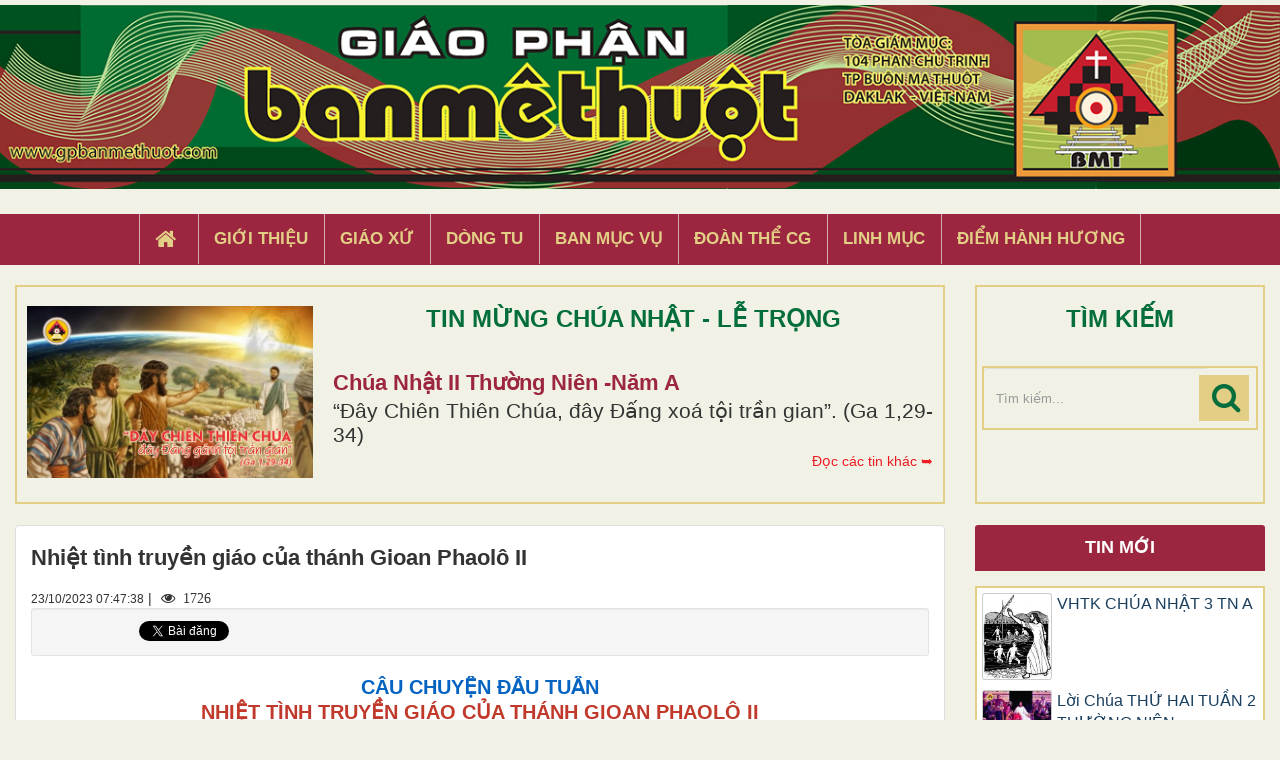

--- FILE ---
content_type: text/html; charset=UTF-8
request_url: https://gpbanmethuot.net/chuyen-cuoi-tuan/nhiet-tinh-truyen-giao-cua-thanh-gioan-phaolo-ii.html
body_size: 12885
content:
<!DOCTYPE html>
    <html lang="vi" xmlns="http://www.w3.org/1999/xhtml" prefix="og: http://ogp.me/ns#">
    <head>
<title>Nhiệt tình truyền giáo của thánh Gioan Phaolô II</title>
<meta name="description" content="Nhiệt tình truyền giáo của thánh Gioan Phaolô II - Chuyện cuối tuần - https&#x3A;&#x002F;&#x002F;gpbanmethuot.net&#x002F;chuyen-cuoi-tuan&#x002F;nhiet-tinh-truyen-giao-cua-thanh-gioan-phaolo-ii.html">
<meta name="keywords" content="gioan phaolô ii">
<meta name="news_keywords" content="gioan phaolô ii">
<meta name="author" content="Giáo Phận Ban Mê Thuột">
<meta name="copyright" content="Giáo Phận Ban Mê Thuột [tgmbmt@yahoo.com]">
<meta name="generator" content="NukeViet v4.4">
<meta name="viewport" content="width=device-width, initial-scale=1">
<meta http-equiv="Content-Type" content="text/html; charset=utf-8">
<meta property="og:title" content="Nhiệt tình truyền giáo của thánh Gioan Phaolô II">
<meta property="og:type" content="website">
<meta property="og:description" content="Nhiệt tình truyền giáo của thánh Gioan Phaolô II - Chuyện cuối tuần - https&#x3A;&#x002F;&#x002F;gpbanmethuot.net&#x002F;chuyen-cuoi-tuan&#x002F;nhiet-tinh-truyen-giao-cua-thanh-gioan-phaolo-ii.html">
<meta property="og:site_name" content="Giáo Phận Ban Mê Thuột">
<meta property="og:image" content="https://gpbanmethuot.net/uploads/chuyen-cuoi-tuan/vn280323b.jpg">
<meta property="og:url" content="https://gpbanmethuot.net/chuyen-cuoi-tuan/nhiet-tinh-truyen-giao-cua-thanh-gioan-phaolo-ii.html">
<link rel="shortcut icon" href="/favicon.ico">
<link rel="canonical" href="https://gpbanmethuot.net/chuyen-cuoi-tuan/nhiet-tinh-truyen-giao-cua-thanh-gioan-phaolo-ii.html">
<link rel="preload" as="script" href="/assets/js/jquery/jquery.min.js?t=1744857631">
<link rel="preload" as="script" href="/assets/js/language/vi.js?t=1744857631">
<link rel="preload" as="script" href="/assets/js/global.js?t=1744857631">
<link rel="preload" as="script" href="/themes/default/js/page.js?t=1744857631">
<link rel="preload" as="script" href="/themes/default/js/main.js?t=1744857631">
<link rel="preload" as="script" href="/themes/default/js/custom.js?t=1744857631">
<link rel="preload" as="script" href="/themes/default/js/bootstrap.min.js?t=1744857631">
<link rel="stylesheet" href="/assets/css/font-awesome.min.css?t=1744857631">
<link rel="stylesheet" href="/themes/default/css/bootstrap.min.css?t=1744857631">
<link rel="stylesheet" href="/themes/default/css/style.css?t=1744857631">
<link rel="stylesheet" href="/themes/default/css/custom.css?t=1744857631">
<link rel="stylesheet" href="/themes/default/css/style.responsive.css?t=1744857631">
    </head>
    <body>

    <noscript>
        <div class="alert alert-danger">Trình duyệt của bạn đã tắt chức năng hỗ trợ JavaScript.<br />Website chỉ làm việc khi bạn bật nó trở lại.<br />Để tham khảo cách bật JavaScript, hãy click chuột <a href="http://wiki.nukeviet.vn/support:browser:enable_javascript">vào đây</a>!</div>
    </noscript>
    <header>
        <div class="wraper">
        <a href="/"><img src="/themes/default/images/banner.jpg" width="100%" style="margin-bottom: 5px; margin-top:5px"></a>
        <div class="section-header">
                <div id="header">
                    <div class="logo">
                        <a title="Giáo Phận Ban Mê Thuột" href="/"><img src="/assets/images/logo.png" alt="Giáo Phận Ban Mê Thuột"></a>
                                                <span class="site_name">Giáo Phận Ban Mê Thuột</span>
                        <span class="site_description">Giáo Phận Ban Mê Thuột Tòa giám mục 104 Phan Chu Trinh Thành phố Ban Mê Thuột, Tỉnh Đắk Lắk</span>
                    </div>
                    <div class="right-ads">
                    </div>
                </div>
            </div>
        </div>
    </header>
    <div class="section-nav display_pc">
        <div class="wraper">
            <nav class="second-nav" id="menusite">
                <div class="">
                    <div class="navbar navbar-default navbar-static-top" role="navigation">
    <div id="menu-site-default">
        <ul class="nav navbar-nav">
            <li><a class="home" title="Trang nhất" href="/"><em class="fa fa-lg fa-home">&nbsp;</em><span class="visible-xs-inline-block"> Trang nhất</span></a></li>
                        <li  role="presentation"><a class="dropdown-toggle"  href="/gioi-thieu/" role="button" aria-expanded="false" title="Giới thiệu">  Giới thiệu</a> </li>
            <li  role="presentation"><a class="dropdown-toggle"  href="/giao-xu/" role="button" aria-expanded="false" title="Giáo xứ">  Giáo xứ</a> </li>
            <li  role="presentation"><a class="dropdown-toggle"  href="/dong-tu/" role="button" aria-expanded="false" title="Dòng tu">  Dòng tu</a> </li>
            <li  role="presentation"><a class="dropdown-toggle"  href="/ban-muc-vu1/" role="button" aria-expanded="false" title="Ban Mục Vụ">  Ban Mục Vụ</a> </li>
            <li  role="presentation"><a class="dropdown-toggle"  href="/doan-the-cg1/" role="button" aria-expanded="false" title="Đoàn Thể CG">  Đoàn Thể CG</a> </li>
            <li  role="presentation"><a class="dropdown-toggle"  href="/linh-muc/" role="button" aria-expanded="false" title="Linh Mục">  Linh Mục</a> </li>
            <li  role="presentation"><a class="dropdown-toggle"  href="/diem-hanh-huong/" role="button" aria-expanded="false" title="Điểm hành hương">  Điểm hành hương</a> </li>
        </ul>
    </div>
</div>
                </div>
            </nav>
        </div>
    </div>
    <div class="wraper" style="padding:20px 0;">
        <div class="col-xs-24 col-sm-18 col-md-18 padding_custom">
<div class="top_content">
<div class="about_content1">
	<div class="col-xs-24 col-md-24 col-sm-24 col-lg-24 ">
		<div class="thanhle_img">

			<a href="/page/chua-nhat-ii-thuong-nien-nam-a-450.html" title="Chúa Nhật II Thường Niên -Năm A">

			<div style="background-image: url(/uploads/page/cn2tn-a.jpg)" class="img_about" ></div></a>

		</div>

		<div class="about-content1">
			<div class="top_title">TIN MỪNG CHÚA NHẬT - LỄ TRỌNG</div>
			<h2 class="title home-title wow flipInX" style='text-transform: capitalize;'><a href="/page/chua-nhat-ii-thuong-nien-nam-a-450.html" title="Chúa Nhật II Thường Niên -Năm A">

				Chúa Nhật II Thường Niên -Năm A

			</a></h2>
			<div class="bodytext_about"><div class="catchuoi2">“Ðây Chiên Thiên Chúa, đây Ðấng xoá tội trần gian”. &#40;Ga 1,29-34&#41;</div></div>
			<a href="/page/"><div style="display:inline-block;float :right; color:#ed1c24; margin-top:5px"> Đọc các tin khác ➥</div></a>
		</div>

		<div class="clear"></div>
	</div>
</div>

</div>

        </div>
         <div class="headerSearch col-xs-16 col-sm-6 col-md-6 padding_custom display_pc">
            <div class="top_content">
                <div class="top_title">TÌM KIẾM</div>
                <div class="input-group">
                    <input type="text" class="form-control" maxlength="60" placeholder="Tìm kiếm..."><span class="input-group-btn"><button type="button" class="btn btn-info" data-url="/seek/?q=" data-minlength="3" data-click="y"><em class="fa fa-search fa-lg"></em></button></span>
                </div>
            </div>
        </div>
        <div class="display_mobile">
            <div class="col-xs-4 padding_custom">
                <div class="">
                    <div class="mobile_show wow fadeInLeft">
                    <div id="mySidenav" class="sidenav">
                        <a href="javascript:void(0)" class="closebtn" onclick="closeNav()">&times;</a>
                        <nav class="second-nav" id="menusite">
                            <div class="navbar navbar-default navbar-static-top" role="navigation">
    <div id="menu-site-default">
        <ul class="nav navbar-nav">
            <li><a class="home" title="Trang nhất" href="/"><em class="fa fa-lg fa-home">&nbsp;</em><span class="visible-xs-inline-block"> Trang nhất</span></a></li>
                        <li  role="presentation"><a class="dropdown-toggle"  href="/gioi-thieu/" role="button" aria-expanded="false" title="Giới thiệu">  Giới thiệu</a> </li>
            <li  role="presentation"><a class="dropdown-toggle"  href="/giao-xu/" role="button" aria-expanded="false" title="Giáo xứ">  Giáo xứ</a> </li>
            <li  role="presentation"><a class="dropdown-toggle"  href="/dong-tu/" role="button" aria-expanded="false" title="Dòng tu">  Dòng tu</a> </li>
            <li  role="presentation"><a class="dropdown-toggle"  href="/ban-muc-vu1/" role="button" aria-expanded="false" title="Ban Mục Vụ">  Ban Mục Vụ</a> </li>
            <li  role="presentation"><a class="dropdown-toggle"  href="/doan-the-cg1/" role="button" aria-expanded="false" title="Đoàn Thể CG">  Đoàn Thể CG</a> </li>
            <li  role="presentation"><a class="dropdown-toggle"  href="/linh-muc/" role="button" aria-expanded="false" title="Linh Mục">  Linh Mục</a> </li>
            <li  role="presentation"><a class="dropdown-toggle"  href="/diem-hanh-huong/" role="button" aria-expanded="false" title="Điểm hành hương">  Điểm hành hương</a> </li>
        </ul>
    </div>
</div>
                        </nav>
                    </div>
                    <span class="open-nav navbar-toggle lef_menu" style="font-size:30px;cursor:pointer"  onclick="openNav()"><span class="sr-only">&nbsp;</span> <span class="icon-bar bar1">&nbsp;</span> <span class="icon-bar bar2">&nbsp;</span> <span class="icon-bar bar3">&nbsp;</span></span>
                    </div>
                </div>
            </div>
            <div class="headerSearch col-xs-20 col-sm-6 col-md-6 padding_custom">
                <div class="">
                    <div class="input-group">
                        <input type="text" class="form-control" maxlength="60" placeholder="Tìm kiếm..."><span class="input-group-btn"><button type="button" class="btn btn-info" data-url="/seek/?q=" data-minlength="3" data-click="y"><em class="fa fa-search fa-lg"></em></button></span>
                    </div>
                </div>
            </div>
        </div>
        <div class="clear"></div>
    </div>
    <div class="section-body">
        <div class="wraper">
            <section>
                <div class="container" id="body">
                    <nav class="third-nav">
                        <div class="row">
                            <div class="bg">
                            <div class="clearfix">
                                <div class="col-xs-24 col-sm-18 col-md-18">
                                                                        <div class="breadcrumbs-wrap">
                                        <div class="display">
                                            <a class="show-subs-breadcrumbs hidden" href="#" onclick="showSubBreadcrumbs(this, event);"><em class="fa fa-lg fa-angle-right"></em></a>
                                            <ul class="breadcrumbs list-none"></ul>
                                        </div>
                                        <ul class="subs-breadcrumbs"></ul>
                                        <ul class="temp-breadcrumbs hidden" itemscope itemtype="https://schema.org/BreadcrumbList">
                                            <li itemprop="itemListElement" itemscope itemtype="https://schema.org/ListItem"><a href="/" itemprop="item" title="Trang nhất"><span itemprop="name">Trang nhất</span></a><i class="hidden" itemprop="position" content="1"></i></li>
                                            <li itemprop="itemListElement" itemscope itemtype="https://schema.org/ListItem"><a href="/chuyen-cuoi-tuan/" itemprop="item" title="Chuyện cuối tuần"><span class="txt" itemprop="name">Chuyện cuối tuần</span></a><i class="hidden" itemprop="position" content="2"></i></li>
                                        </ul>
                                    </div>
                                </div>
                            </div>
                            </div>
                        </div>
                    </nav>
<div class="row">
	<div class="col-md-24">
	</div>
</div>
<div class="row">
	<div class="col-sm-16 col-md-18 padding_custom">
<div class="page panel panel-default" itemtype="http://schema.org/Article" itemscope>
    <div class="panel-body">
        <h1 class="title margin-bottom-lg" itemprop="headline">Nhiệt tình truyền giáo của thánh Gioan Phaolô II</h1>
        <div class="hidden hide d-none" itemprop="author" itemtype="http://schema.org/Organization" itemscope>
            <span itemprop="name">Giáo Phận Ban Mê Thuột</span>
        </div>
        <span class="hidden hide d-none" itemprop="datePublished">2023-10-28T23:32:36-04:00</span>
        <span class="hidden hide d-none" itemprop="dateModified">2023-10-28T23:32:36-04:00</span>
        <span class="hidden hide d-none" itemprop="mainEntityOfPage">https://gpbanmethuot.net/chuyen-cuoi-tuan/nhiet-tinh-truyen-giao-cua-thanh-gioan-phaolo-ii.html</span>
        <span class="hidden hide d-none" itemprop="image">https://gpbanmethuot.net/uploads/chuyen-cuoi-tuan/vn280323b.jpg</span>
        <div class="hidden hide d-none" itemprop="publisher" itemtype="http://schema.org/Organization" itemscope>
            <span itemprop="name">Giáo Phận Ban Mê Thuột</span>
            <span itemprop="logo" itemtype="http://schema.org/ImageObject" itemscope>
                <span itemprop="url">https://gpbanmethuot.net/assets/images/logo.png</span>
            </span>
        </div>
        <span class="h5">23/10/2023 07:47:38</span> |
        <span class="fa fa-eye " style="margin-left: 5px;">&nbsp;</em> 1726</span>
                <div class="well well-sm">
            <ul class="nv-social-share">
                <li class="facebook">
                    <div class="fb-like" data-href="" data-layout="button_count" data-action="like" data-show-faces="false" data-share="true">&nbsp;</div>
                </li>
                <li>
                    <a href="http://twitter.com/share" class="twitter-share-button">Tweet</a>
                </li>
            </ul>
        </div>
        <div class="clear"></div>

        <div id="page-bodyhtml" class="bodytext margin-bottom-lg">
            <p style="text-align: center;"><span style="font-size:20px;"><span style="font-family:Arial,Helvetica,sans-serif;"><b><span style="color:rgb(5, 99, 193);">CÂU CHUYỆN ĐẦU TUẦN</span></b><br />
<span style="color:rgb(192, 57, 43);"><b>NHIỆT TÌNH TRUYỀN GIÁO CỦA THÁNH GIOAN PHAOLÔ II</b></span></span></span></p>

<p style="text-align: justify;"><br />
<span style="font-size:20px;"><span style="font-family:Arial,Helvetica,sans-serif;"><a href="http://giaophanmytho.net/cau-chuyen-cuoi-tuan/nhiet-tinh-truyen-giao-cua-thanh-gioan-phaolo-ii---duc-cha-phero-39268.html"><span style="color:rgb(5, 99, 193);">WGPMT (23.</span><span lang="VI"><span style="color:rgb(5, 99, 193);">1</span></span><span style="color:rgb(5, 99, 193);">0.2023)</span></a> – Chúa nhật 22 tháng 10 là Khánh nhật truyền giáo, cũng là lễ nhớ Thánh Giáo hoàng Gioan Phaolô II. Sự trùng hợp này là cơ hội chiêm ngắm và học hỏi nơi vị thánh Giáo hoàng những bài học cần thiết cho sứ mạng loan báo Tin Mừng.<br />
<br />
Lần đầu tiên Thánh Gioan Phaolô II nói về Tân Phúc Âm hóa là ngày 9/3/1983, tại Port-au-Prince, khi ngài ngỏ lời với các Hội đồng giám mục châu Mỹ La tinh. Hướng đến năm 1992, kỷ niệm 500 năm truyền giáo tại châu Mỹ, Thánh Gioan Phaolô II nói rằng dịp kỷ niệm đó sẽ phong phú ý nghĩa nếu Hội Thánh cam kết thực hiện cuộc Tân Phúc-âm-hóa, “mới về nhiệt tình, phương pháp, và cách diễn tả”. Những điều này thể hiện rõ nét trong chính cuộc đời của ngài.<br />
<br />
Đến nay Thánh Gioan Phaolô II vẫn là vị Giáo hoàng đi đến nhiều nơi nhất trên thế giới. Tổng số thời gian ngài dành cho các chuyến thăm mục vụ là một năm rưỡi trong triều đại 26 năm giáo hoàng của ngài. Những chuyến đi xa với lịch làm việc liên tục chắc chắn làm cho ngài rất mệt, có khi kiệt sức. Có lần một phóng viên hỏi ngài làm cách nào Đức Thánh Cha có thể đi và làm việc liên tục như thế, ngài trả lời: “Tốt hơn là đừng nghĩ tới, cứ làm thôi!”. Một lần khác khi được hỏi tương tự, ngài nói: “Tôi cũng ngạc nhiên không biết tại sao.”</span></span><br />
&nbsp;</p>

<div style="text-align:center"><img alt="" data-filename="images" height="500" src="https://hdgmvietnam.com/admin/upload/image/nhiet-tinh-truyen-giao-cua-thanh-gioan-phaolo-ii-1.jpg" style="width:100%" width="750" /></div>

<p style="text-align: center;"><span style="font-size:20px;"><span style="font-family:Arial,Helvetica,sans-serif;"><i>Đức Giáo Hoàng Gioan Phaolô II thăm Philippines</i></span></span></p>

<p style="text-align: justify;"><span style="font-size:20px;"><span style="font-family:Arial,Helvetica,sans-serif;">Chính&nbsp;<b>nhiệt tình truyền giáo</b>&nbsp;là động lực thúc đẩy ngài thực hiện nhiều chuyến thăm mục vụ như thế để thúc đẩy công cuộc loan báo Tin Mừng trên khắp thế giới. Có lần một bạn trẻ hỏi ngài tại sao Đức Thánh Cha đi khắp nơi trên thế giới vậy, ngài trả lời dí dỏm: “Vì cả thế giới không có mặt ở đây! Con có đọc lời Chúa Giêsu dạy không? Hãy đi rao giảng Tin Mừng khắp thế gian. Cho nên cha đi khắp thế giới”. Câu trả lời đơn sơ nhưng thật sâu sắc! Phải đi đến với người ta chứ không phải ngồi đó đợi người ta đến với mình. “Giám mục Roma là sứ giả tiên phong của đức tin nên ngài có trách nhiệm gieo vãi đức tin khắp thế giới” (10/3/1993), và vì thế ngài đi khắp thế giới để loan báo Tin Mừng, dù phải chấp nhận nhiều vất vả. Đúng như ngài kêu gọi trong thông điệp&nbsp;<i>Redemptoris missio</i>: “Tôi cảm thấy đã đến lúc phải dành toàn bộ sức lực của Hội Thánh cho công cuộc loan báo Tin Mừng cho các dân tộc”.<br />
<br />
Nhiệt tình truyền giáo cũng thúc đẩy thánh Gioan Phaolô II tìm những phương pháp mới để loan báo Tin Mừng. Một trong những điều nổi bật là việc&nbsp;<b>gặp gỡ người trẻ.</b>&nbsp;Ngay từ đầu triều đại giáo hoàng, khi đi thăm các giáo xứ trong Giáo phận Roma, ngài ngỏ ý muốn gặp giới trẻ. Các Giám mục và linh mục ngỡ ngàng trước đề nghị đó, nhưng rồi họ thấy kết quả rất tốt, người trẻ đến rất đông. Sáu năm sau, những Ngày Giới Trẻ Thế giới bắt đầu hình thành. Ngày 22/5/1983, Đức Giáo hoàng mời các bạn trẻ đến Roma “gặp gỡ nhau trong cầu nguyện, chia sẻ, trò chuyện, vui ca”. Lời mời lần thứ hai ấn định cuộc gặp gỡ vào Lễ Lá 1985. Các bạn trẻ đáp ứng nhiệt tình. Sau đó Ngày Giới Trẻ Thế Giới chính thức được thiết lập qua Tông thư ban hành ngày 31/3/1985. Kể từ đó, Ngày Giới Trẻ Thế Giới trở thành một trong những điểm nổi bật trong đời sống của Hội Thánh Công giáo.</span></span></p>

<div style="text-align:center"><img alt="" data-filename="images" height="480" src="https://hdgmvietnam.com/admin/upload/image/nhiet-tinh-truyen-giao-cua-thanh-gioan-phaolo-ii-2.jpg" style="width:100%" width="720" /></div>

<p style="text-align: center;"><span style="font-size:20px;"><span style="font-family:Arial,Helvetica,sans-serif;"><i>Đại hội giới trẻ tại Paris</i></span></span></p>

<p style="text-align: justify;"><span style="font-size:20px;"><span style="font-family:Arial,Helvetica,sans-serif;">Không ai có thể phủ nhận sức hút của Thánh Gioan Phaolô II với giới trẻ. Sở dĩ như thế là vì ngài tin tưởng và yêu mến người trẻ, sẵn sàng lắng nghe họ và người trẻ cảm nhận được điều đó. Đồng thời ngài rất thẳng thắn và chân thành khi gặp gỡ, nói chuyện với người trẻ. Ngài không tìm cách giảm nhẹ những đòi hỏi của Tin Mừng nhưng ngài trình bày cách thẳng thắn và chân thành, vì ngài tin rằng ẩn sau vẻ dửng dưng bên ngoài đối với tôn giáo, vẫn là nỗi khát khao tôn giáo mãnh liệt: “Nền văn hóa ngày nay đôi khi chống lại Đức Kitô cách nặng nề, đôi khi lại coi thường Ngài, nhưng trong sâu thẳm tâm hồn, họ vẫn chờ đợi Đức Kitô”. Hơn thế nữa, Thánh Gioan Phaolô II ý thức rằng chính người trẻ làm cho Hội Thánh tươi trẻ lại, vì vậy ngài khuyến khích hàng giáo sĩ quan tâm đến giới trẻ: “Cần phải tập trung vào người trẻ. Tôi vẫn luôn nghĩ như thế. Thiên niên kỷ thứ ba thuộc về họ, và bổn phận của chúng ta là chuẩn bị cho họ” (2/3/1995).<br />
<br />
Cùng với phương pháp mới là cách diễn tả mới. Một trong những cách diễn tả mới là sự&nbsp;<b>nhạy bén với giới truyền thông</b>. Thánh Gioan Phaolô II là vị Giáo hoàng đầu tiên trả lời phỏng vấn trên những chuyến bay. Trước đó, Đức Phaolô VI cũng thực hiện những chuyến thăm mục vụ nước ngoài, có các nhà báo cùng đi, nhưng ngài chỉ gặp và nói ít câu chào chúc thôi. Còn với thánh Gioan Phaolô II, những cuộc phỏng vấn trên các chuyến bay đã thành bình thường và là thông lệ cho các vị Giáo hoàng kế tiếp.<br />
<br />
Trực tiếp trả lời những câu hỏi của các nhà báo là điều không dễ dàng, nhất là với các vị Giáo hoàng, vì phát biểu của các ngài có tầm quan trọng đặc biệt với cả thế giới. Tuy nhiên Thánh Gioan Phaolô II sẵn sàng trả lời các câu hỏi của giới truyền thông vì ngài biết rằng đó chính là điều người ta (nhà báo và nhiều người khác) quan tâm chứ không chỉ là điều mình quan tâm hoặc nghĩ rằng người ta quan tâm. Chính qua những câu trả lời phỏng vấn chứ không phải qua những diễn văn dọn sẵn, mà sứ điệp Tin Mừng đến được với nhiều người hơn, và hình ảnh Hội Thánh trở nên gần gũi hơn với công chúng. Một nhà báo kỳ cựu nhận xét rằng qua cách sử dụng các phương tiện truyền thông, Thánh Gioan Phaolô II cho thấy triết lý của ngài:<br />
<br />
- Hiện diện và hành động quan trọng hơn lời nói. Hãy nhớ lại tấm hình ngài đến thăm Mehmet Ali Agca (người có ý định ám sát ngài) đã gây tác động lớn thế nào trên thế giới!<br />
<br />
- Ngày nay các phương tiện truyền thông ngày càng phát triển và tác động trên đời sống con người. Không những chúng ta nên mà còn&nbsp;<i>phải</i>&nbsp;vận dụng các phương tiện này để phục vụ công cuộc loan báo Tin Mừng.<br />
<br />
“Nhiệt tình mới, phương pháp mới, cách diễn tả mới” là những bài học quý giá cần học hỏi nơi Thánh Gioan Phaolô II.<br />
(Những trích dẫn trong bài được rút ra từ&nbsp;<i>John Paul II, the Man of the Millennium</i>&nbsp;của Luigi Accattoli.)</span></span></p>

<p style="text-align: right;"><span style="font-size:20px;"><span style="font-family:Arial,Helvetica,sans-serif;"><b><i>Gm. Phêrô Nguyễn Văn Khảm</i><br />
Nguồn:&nbsp;</b><a href="http://giaophanmytho.net/cau-chuyen-cuoi-tuan/nhiet-tinh-truyen-giao-cua-thanh-gioan-phaolo-ii---duc-cha-phero-39268.html"><b><span style="color:rgb(5, 99, 193);">giaophanmytho.net</span></b></a></span></span></p>
        </div>
    </div>
</div>
<div class="page panel panel-default">
    <div class="panel-body">
        <ul class="nv-list-item">
                        <li><em class="fa fa-angle-double-right">&nbsp;</em><h3><a title="CCT: “Lục địa kỹ thuật số”" href="/chuyen-cuoi-tuan/cct-luc-dia-ky-thuat-so.html">CCT: “Lục địa kỹ thuật số”</a></h3></li>
            <li><em class="fa fa-angle-double-right">&nbsp;</em><h3><a title="Chuyện Ba Vua" href="/chuyen-cuoi-tuan/chuyen-ba-vua.html">Chuyện Ba Vua</a></h3></li>
            <li><em class="fa fa-angle-double-right">&nbsp;</em><h3><a title="Thiên Chúa ở cùng chúng ta" href="/chuyen-cuoi-tuan/thien-chua-o-cung-chung-ta.html">Thiên Chúa ở cùng chúng ta</a></h3></li>
            <li><em class="fa fa-angle-double-right">&nbsp;</em><h3><a title="CCT: Đồng hương, Di dân, hay Xa quê?" href="/chuyen-cuoi-tuan/cct-dong-huong-di-dan-hay-xa-que.html">CCT: Đồng hương, Di dân, hay Xa quê?</a></h3></li>
            <li><em class="fa fa-angle-double-right">&nbsp;</em><h3><a title="CCT: Môn Đệ Thừa Sai trong Mùa Vọng" href="/chuyen-cuoi-tuan/cct-mon-de-thua-sai-trong-mua-vong.html">CCT: Môn Đệ Thừa Sai trong Mùa Vọng</a></h3></li>
       </ul>
    </div>
</div>
	</div>
	<div class="col-sm-8 col-md-6 padding_custom">
<div class="panel-custom">
	<div class="panel-heading title_right">
		<a href="/gpbuonmathuot/groups/Tin-moi-nhat/">Tin mới</a>
	</div>
	<div class="panel-body right1">
		<ul class="block_groups list-none list-items">
        <li class="clearfix">
                <a href="/song-dao/vhtk-chua-nhat-3-tn-a-5423.html" title="VHTK CHÚA NHẬT 3 TN A"  ><img src="/assets/news/2021_06/tai-xuong_0.jpg" alt="VHTK CHÚA NHẬT 3 TN A" width="70" class="img-thumbnail pull-left mr-1"/></a>
        <a title="VHTK CHÚA NHẬT 3 TN A" class="show" href="/song-dao/vhtk-chua-nhat-3-tn-a-5423.html"  data-content="“Anh em hãy sám hối, vì Nước Trời đã đến gần”" data-img="/assets/news/2021_06/tai-xuong_0.jpg" data-rel="block_tooltip">VHTK CHÚA NHẬT 3 TN A</a>
    </li>
    <li class="clearfix">
                <a href="/song-dao/loi-chua-thu-hai-tuan-2-thuong-nien-21756.html" title="Lời Chúa THỨ HAI TUẦN 2 THƯỜNG NIÊN"  ><img src="/assets/news/2026_01/t2-t2-tn.jpg" alt="Lời Chúa THỨ HAI TUẦN 2 THƯỜNG NIÊN" width="70" class="img-thumbnail pull-left mr-1"/></a>
        <a title="Lời Chúa THỨ HAI TUẦN 2 THƯỜNG NIÊN" class="show" href="/song-dao/loi-chua-thu-hai-tuan-2-thuong-nien-21756.html"  data-content="“Chẳng lẽ khách dự tiệc cưới lại có thể ăn chay khi chàng rể còn ở với họ?” &#40;Mc 2,18-22&#41;" data-img="/assets/news/2026_01/t2-t2-tn.jpg" data-rel="block_tooltip">Lời Chúa THỨ HAI TUẦN 2 THƯỜNG NIÊN</a>
    </li>
    <li class="clearfix">
                <a href="/van-hoc-nghe-thuat/bai-hat-cong-dong-chua-nhat-4-thuong-nien-nam-a-21755.html" title="Bài hát cộng đồng Chúa nhật 4 Thường niên A"  ><img src="/assets/news/2026_01/screenshot-2026-01-16-211408.png" alt="Bài hát cộng đồng Chúa nhật 4 Thường niên A" width="70" class="img-thumbnail pull-left mr-1"/></a>
        <a title="Bài hát cộng đồng Chúa nhật 4 Thường niên A" class="show" href="/van-hoc-nghe-thuat/bai-hat-cong-dong-chua-nhat-4-thuong-nien-nam-a-21755.html"  data-content="Ủy ban Thánh nhạc trực thuộc Hội đồng Giám mục Việt Nam đề nghị những bài hát sau đây cho Chúa nhật 4 Thường niên năm A." data-img="/assets/news/2026_01/screenshot-2026-01-16-211408.png" data-rel="block_tooltip">Bài hát cộng đồng Chúa nhật 4 Thường niên A</a>
    </li>
    <li class="clearfix">
                <a href="/song-dao/vhtk-thanh-vinh-son-pho-te-tu-dao-ngay-22-thang-1-650.html" title="VHTK Thánh Vinh Sơn Phó Tế Tử Đạo Ngày 22 tháng 1"  ><img src="/assets/news/2021_04/tai-xuong_2.jpg" alt="VHTK Thánh Vinh Sơn Phó Tế Tử Đạo Ngày 22 tháng 1" width="70" class="img-thumbnail pull-left mr-1"/></a>
        <a title="VHTK Thánh Vinh Sơn Phó Tế Tử Đạo Ngày 22 tháng 1" class="show" href="/song-dao/vhtk-thanh-vinh-son-pho-te-tu-dao-ngay-22-thang-1-650.html"  data-content="​​​​“Nếu hạt lúa gieo vào lòng đất mà không chết đi, thì nó vẫn trơ trọi một mình; còn nếu chết đi, nó mới sinh được nhiều hạt khác.”" data-img="/assets/news/2021_04/tai-xuong_2.jpg" data-rel="block_tooltip">VHTK Thánh Vinh Sơn Phó Tế Tử Đạo Ngày 22 tháng 1</a>
    </li>
    <li class="clearfix">
                <a href="/song-dao/vhtk-thanh-ane-trinh-nu-tu-dao-ngay-21-thang-1-649.html" title="VHTK Thánh Anê, Trunh Nữ Tử Đạo Ngày 21 tháng 1"  ><img src="/assets/news/2021_04/ane4.jpg" alt="VHTK Thánh Anê, Trunh Nữ Tử Đạo Ngày 21 tháng 1" width="70" class="img-thumbnail pull-left mr-1"/></a>
        <a title="VHTK Thánh Anê, Trunh Nữ Tử Đạo Ngày 21 tháng 1" class="show" href="/song-dao/vhtk-thanh-ane-trinh-nu-tu-dao-ngay-21-thang-1-649.html"  data-content="​​​​​​​“ Không phải chính anh em nói, mà là Thần Khí của Cha anh em nói trong anh em.”" data-img="/assets/news/2021_04/ane4.jpg" data-rel="block_tooltip">VHTK Thánh Anê, Trunh Nữ Tử Đạo Ngày 21 tháng 1</a>
    </li>
    <li class="clearfix">
                <a href="/song-dao/vhtk-t-fabiano-va-t-sebatiano-tu-dao-ngay-20-thang-1-648.html" title="VHTK T. Fabiano và T. Sebatiano Tử Đạo Ngày 20 tháng 1"  ><img src="/assets/news/2021_04/images-6.jpg" alt="VHTK T. Fabiano và T. Sebatiano Tử Đạo Ngày 20 tháng 1" width="70" class="img-thumbnail pull-left mr-1"/></a>
        <a title="VHTK T. Fabiano và T. Sebatiano Tử Đạo Ngày 20 tháng 1" class="show" href="/song-dao/vhtk-t-fabiano-va-t-sebatiano-tu-dao-ngay-20-thang-1-648.html"  data-content="​​​​​​“Vì họ, con xin thánh hiến chính mình con, để nhờ sự thật, họ cũng được thánh hiến”." data-img="/assets/news/2021_04/images-6.jpg" data-rel="block_tooltip">VHTK T. Fabiano và T. Sebatiano Tử Đạo Ngày 20 tháng 1</a>
    </li>
    <li class="clearfix">
                <a href="/song-dao/vhtk-thanh-an-ton-vien-phu-ngay-17-thang-1-647.html" title="VHTK Thánh Antôn Viện Phụ Ngày 17 tháng 1"  ><img src="/assets/news/2021_04/anton-aicap.jpg" alt="VHTK Thánh Antôn Viện Phụ Ngày 17 tháng 1" width="70" class="img-thumbnail pull-left mr-1"/></a>
        <a title="VHTK Thánh Antôn Viện Phụ Ngày 17 tháng 1" class="show" href="/song-dao/vhtk-thanh-an-ton-vien-phu-ngay-17-thang-1-647.html"  data-content="&quot;Nếu anh muốn nên hoàn thiện, thì hãy đi bán tài sản của anhvà đem cho người nghèo, anh sẽ được một kho tàng trên trời. Rồi hãy đến theo tôi.&quot;" data-img="/assets/news/2021_04/anton-aicap.jpg" data-rel="block_tooltip">VHTK Thánh Antôn Viện Phụ Ngày 17 tháng 1</a>
    </li>
    <li class="clearfix">
                <a href="/Tin-tuc/mua-thuong-nien-21754.html" title="“Mùa Thường Niên”"  ><img src="/assets/news/2026_01/cq5dam.thumbnail.cropped.750.422_21.jpeg" alt="“Mùa Thường Niên”" width="70" class="img-thumbnail pull-left mr-1"/></a>
        <a title="“Mùa Thường Niên”" class="show" href="/Tin-tuc/mua-thuong-nien-21754.html"  data-content="Mùa Thường Niên – giai đoạn chiếm thời lượng lớn nhất trong năm phụng vụ, với 33-34 tuần." data-img="/assets/news/2026_01/cq5dam.thumbnail.cropped.750.422_21.jpeg" data-rel="block_tooltip">“Mùa Thường Niên”</a>
    </li>
    <li class="clearfix">
                <a href="/van-hoc-nghe-thuat/buoc-chan-tinh-yeu-21753.html" title="Bước chân tình yêu"  ><img src="/assets/news/2026_01/09012020_085503.jpg" alt="Bước chân tình yêu" width="70" class="img-thumbnail pull-left mr-1"/></a>
        <a title="Bước chân tình yêu" class="show" href="/van-hoc-nghe-thuat/buoc-chan-tinh-yeu-21753.html"  data-content="Xin cúi xuống để một lần nghe hátLời tình yêu từ câu chuyện dòng sông" data-img="/assets/news/2026_01/09012020_085503.jpg" data-rel="block_tooltip">Bước chân tình yêu</a>
    </li>
    <li class="clearfix">
                <a href="/van-hoc-nghe-thuat/cua-thien-tra-dia-moi-tuan-mot-thanh-ngu-21752.html" title="Của thiên trả địa - Mỗi tuần một thành ngữ"  ><img src="/assets/news/2026_01/screenshot-2026-01-16-082950.png" alt="Của thiên trả địa - Mỗi tuần một thành ngữ" width="70" class="img-thumbnail pull-left mr-1"/></a>
        <a title="Của thiên trả địa - Mỗi tuần một thành ngữ" class="show" href="/van-hoc-nghe-thuat/cua-thien-tra-dia-moi-tuan-mot-thanh-ngu-21752.html"  data-content="WGPPC &#40;18&#x002F;12&#x002F;2025&#41; – Sau đây là bài viết giải thích ý nghĩa của câu thành ngữ “của thiên trả địa”, cũng như soi sáng ý nghĩa của câu thành ngữ này dưới kinh nghiệm đời sống và ánh sáng Lời Chúa." data-img="/assets/news/2026_01/screenshot-2026-01-16-082950.png" data-rel="block_tooltip">Của thiên trả địa - Mỗi tuần một thành ngữ</a>
    </li>
    <li class="clearfix">
                <a href="/van-hoc-nghe-thuat/kinh-thanh-cuon-sach-ban-chay-nhat-21751.html" title="Kinh thánh, cuốn sách bán chạy nhất"  ><img src="/assets/news/2026_01/kinthanh.jpg" alt="Kinh thánh, cuốn sách bán chạy nhất" width="70" class="img-thumbnail pull-left mr-1"/></a>
        <a title="Kinh thánh, cuốn sách bán chạy nhất" class="show" href="/van-hoc-nghe-thuat/kinh-thanh-cuon-sach-ban-chay-nhat-21751.html"  data-content="Kinh thánh, cuốn sách bán chạy nhất trong hơn 20 năm tại Mỹ và Anh" data-img="/assets/news/2026_01/kinthanh.jpg" data-rel="block_tooltip">Kinh thánh, cuốn sách bán chạy nhất</a>
    </li>
    <li class="clearfix">
                <a href="/Tin-tuc/an-ninh-mang-la-trach-nhiem-cua-moi-nguoi-21750.html" title="An ninh mạng là trách nhiệm của mọi người"  ><img src="/assets/news/2026_01/z7435202232631_833f0741b209029f670c81dd2aab9a12.jpg" alt="An ninh mạng là trách nhiệm của mọi người" width="70" class="img-thumbnail pull-left mr-1"/></a>
        <a title="An ninh mạng là trách nhiệm của mọi người" class="show" href="/Tin-tuc/an-ninh-mang-la-trach-nhiem-cua-moi-nguoi-21750.html"  data-content="An toàn trực tuyến là một trong những mối quan tâm hàng đầu của thời đại kỹ thuật số." data-img="/assets/news/2026_01/z7435202232631_833f0741b209029f670c81dd2aab9a12.jpg" data-rel="block_tooltip">An ninh mạng là trách nhiệm của mọi người</a>
    </li>
    <li class="clearfix">
                <a href="/giao-ly/giao-ly-cho-bai-giang-chua-nhat-2-thuong-nien-nam-a-21749.html" title="Giáo lý cho Bài giảng Chúa nhật 2 TN-A"  ><img src="https://images.hdgmvietnam.com/images/icons/b60b3cb3-3f97-44fc-a8c9-1fe48df61a0a.png" alt="Giáo lý cho Bài giảng Chúa nhật 2 TN-A" width="70" class="img-thumbnail pull-left mr-1"/></a>
        <a title="Giáo lý cho Bài giảng Chúa nhật 2 TN-A" class="show" href="/giao-ly/giao-ly-cho-bai-giang-chua-nhat-2-thuong-nien-nam-a-21749.html"  data-content="Ban Biên tập xin được trích dẫn những điểm giáo lý phù hợp với các bài đọc Kinh Thánh của lễ Chúa nhật 2 Thường niên năm A theo sự theo hướng dẫn của Bộ Phụng tự và Kỷ luật các Bí tích." data-img="https://images.hdgmvietnam.com/images/icons/b60b3cb3-3f97-44fc-a8c9-1fe48df61a0a.png" data-rel="block_tooltip">Giáo lý cho Bài giảng Chúa nhật 2 TN-A</a>
    </li>
    <li class="clearfix">
                <a href="/goc-thieu-nhi/thieu-nhi-vhtk-cn2tna-7-khac-biet-21748.html" title="Thiếu Nhi VHTK-CN2TNA-7 khác biệt"  ><img src="/assets/news/2026_01/cn-2-tn-a-7dkb4.jpg" alt="Thiếu Nhi VHTK-CN2TNA-7 khác biệt" width="70" class="img-thumbnail pull-left mr-1"/></a>
        <a title="Thiếu Nhi VHTK-CN2TNA-7 khác biệt" class="show" href="/goc-thieu-nhi/thieu-nhi-vhtk-cn2tna-7-khac-biet-21748.html"  data-content="​​​​​​​Bạn hãy tìm 7 điểm khác biệt trong hai hình này nhé&#33;" data-img="/assets/news/2026_01/cn-2-tn-a-7dkb4.jpg" data-rel="block_tooltip">Thiếu Nhi VHTK-CN2TNA-7 khác biệt</a>
    </li>
    <li class="clearfix">
                <a href="/Tin-tuc/hon-388-trieu-kito-huu-tren-the-gioi-bi-bach-hai-21747.html" title="Hơn 388 triệu Kitô hữu trên thế giới bị bách hại"  ><img src="/assets/news/2026_01/cq5dam.thumbnail.cropped.750.422_20.jpeg" alt="Hơn 388 triệu Kitô hữu trên thế giới bị bách hại" width="70" class="img-thumbnail pull-left mr-1"/></a>
        <a title="Hơn 388 triệu Kitô hữu trên thế giới bị bách hại" class="show" href="/Tin-tuc/hon-388-trieu-kito-huu-tren-the-gioi-bi-bach-hai-21747.html"  data-content="Đáng chú ý, trong số này có tới 201 triệu là phụ nữ và trẻ em gái, cùng với 110 triệu trẻ em dưới 15 tuổi." data-img="/assets/news/2026_01/cq5dam.thumbnail.cropped.750.422_20.jpeg" data-rel="block_tooltip">Hơn 388 triệu Kitô hữu trên thế giới bị bách hại</a>
    </li>
    <li class="clearfix">
                <a href="/goc-thieu-nhi/thieu-nhi-vhtk-cn2tna-hinh-to-mau-21746.html" title="Thiếu Nhi VHTK -CN2TNA -Hình tô màu"  ><img src="/assets/news/2026_01/cn-2-tn-a-htm.jpg" alt="Thiếu Nhi VHTK -CN2TNA -Hình tô màu" width="70" class="img-thumbnail pull-left mr-1"/></a>
        <a title="Thiếu Nhi VHTK -CN2TNA -Hình tô màu" class="show" href="/goc-thieu-nhi/thieu-nhi-vhtk-cn2tna-hinh-to-mau-21746.html"  data-content="​​​​​​​​​​​​​​Tô màu rất dễ. Chúc các em có những giây phút vui tươi thoải mái." data-img="/assets/news/2026_01/cn-2-tn-a-htm.jpg" data-rel="block_tooltip">Thiếu Nhi VHTK -CN2TNA -Hình tô màu</a>
    </li>
    <li class="clearfix">
                <a href="/Tin-tuc/niem-phong-cua-thanh-vctd-duc-ba-ca-21745.html" title="Niêm phong Cửa Thánh VCTĐ Đức Bà Cả"  ><img src="/assets/news/2026_01/va150126a_1.jpeg" alt="Niêm phong Cửa Thánh VCTĐ Đức Bà Cả" width="70" class="img-thumbnail pull-left mr-1"/></a>
        <a title="Niêm phong Cửa Thánh VCTĐ Đức Bà Cả" class="show" href="/Tin-tuc/niem-phong-cua-thanh-vctd-duc-ba-ca-21745.html"  data-content="" data-img="/assets/news/2026_01/va150126a_1.jpeg" data-rel="block_tooltip">Niêm phong Cửa Thánh VCTĐ Đức Bà Cả</a>
    </li>
    <li class="clearfix">
                <a href="/Tin-tuc/buc-tranh-kham-chan-dung-dtc-leo-xiv-21744.html" title="Bức tranh khảm chân dung ĐTC Lêô XIV"  ><img src="/assets/news/2026_01/cq5dam.thumbnail.cropped.750.422_19.jpeg" alt="Bức tranh khảm chân dung ĐTC Lêô XIV" width="70" class="img-thumbnail pull-left mr-1"/></a>
        <a title="Bức tranh khảm chân dung ĐTC Lêô XIV" class="show" href="/Tin-tuc/buc-tranh-kham-chan-dung-dtc-leo-xiv-21744.html"  data-content="Vatican đã hoàn thành bức tranh khảm chân dung chính thức của ngài, tiếp nối truyền thống hàng thế kỷ được thực hiện sau khi một vị Giáo hoàng được bầu chọn." data-img="/assets/news/2026_01/cq5dam.thumbnail.cropped.750.422_19.jpeg" data-rel="block_tooltip">Bức tranh khảm chân dung ĐTC Lêô XIV</a>
    </li>
    <li class="clearfix">
                <a href="/Tin-tuc/len-an-viec-mang-thai-ho-21743.html" title="Lên án việc mang thai hộ"  ><img src="/assets/news/2026_01/cq5dam.thumbnail.cropped.750.422_18.jpeg" alt="Lên án việc mang thai hộ" width="70" class="img-thumbnail pull-left mr-1"/></a>
        <a title="Lên án việc mang thai hộ" class="show" href="/Tin-tuc/len-an-viec-mang-thai-ho-21743.html"  data-content="Đức Tổng Giám mục Paul Richard Gallagher, Ngoại trưởng Tòa Thánh, gọi mang thai hộ là “một hình thức thực dân mới” thương mại hóa con người và kêu gọi bãi bỏ việc làm này." data-img="/assets/news/2026_01/cq5dam.thumbnail.cropped.750.422_18.jpeg" data-rel="block_tooltip">Lên án việc mang thai hộ</a>
    </li>
    <li class="clearfix">
                <a href="/song-dao/sntm-chua-nhat-ii-thuong-nien-nam-a-21742.html" title="SNTM Chúa Nhật II Thường Niên -Năm A"  ><img src="/assets/news/2026_01/cn2tna-3.jpg" alt="SNTM Chúa Nhật II Thường Niên -Năm A" width="70" class="img-thumbnail pull-left mr-1"/></a>
        <a title="SNTM Chúa Nhật II Thường Niên -Năm A" class="show" href="/song-dao/sntm-chua-nhat-ii-thuong-nien-nam-a-21742.html"  data-content="“Ðây Chiên Thiên Chúa, đây Ðấng xoá tội trần gian.” &#40;Ga 1, 29-34&#41;" data-img="/assets/news/2026_01/cn2tna-3.jpg" data-rel="block_tooltip">SNTM Chúa Nhật II Thường Niên -Năm A</a>
    </li>
</ul>

	</div>
	<div class="clear"></div>
</div>

<div class="panel-custom">
	<div class="panel-heading title_right">
		Tin Hot
	</div>
	<div class="panel-body right1">
		<ul class="block_tophits list-none list-items">
        <li class="clearfix">
                <a title="277 Câu Trắc Nghiệm GIÁO LÝ DỰ TÒNG" href="/vui-hoc-thanh-kinh/277-cau-trac-nghiem-giao-ly-du-tong-9186.html" ><img src="/assets/news/2022_04/theo-cgs-1.jpg" alt="277 Câu Trắc Nghiệm GIÁO LÝ DỰ TÒNG" width="70" class="img-thumbnail pull-left mr-1"/></a>
        <a title="277 Câu Trắc Nghiệm GIÁO LÝ DỰ TÒNG" class="show" href="/vui-hoc-thanh-kinh/277-cau-trac-nghiem-giao-ly-du-tong-9186.html"  data-content="277 Câu Trắc Nghiệm GIÁO LÝ DỰ TÒNG được biên soạn theo sách Giáo Lý Dự Tòng của giáo phận Xuân Lộc." data-img="/assets/news/2022_04/theo-cgs-1.jpg" data-rel="block_news_tooltip">277 Câu Trắc Nghiệm GIÁO LÝ DỰ TÒNG</a>
    </li>
    <li class="clearfix">
                <a title="Nghi thức lễ Gia Tiên" href="/giao-ly/nghi-thuc-le-gia-tien-4585.html" ><img src="/assets/news/2021_05/gdnb-300521a41.jpg" alt="Nghi thức lễ Gia Tiên" width="70" class="img-thumbnail pull-left mr-1"/></a>
        <a title="Nghi thức lễ Gia Tiên" class="show" href="/giao-ly/nghi-thuc-le-gia-tien-4585.html"  data-content="" data-img="/assets/news/2021_05/gdnb-300521a41.jpg" data-rel="block_news_tooltip">Nghi thức lễ Gia Tiên</a>
    </li>
    <li class="clearfix">
                <a title="Thánh lễ Truyền chức Linh Mục -2023" href="/Tin-tuc/thanh-le-truyen-chuc-linh-muc-2023-12578.html" ><img src="/assets/news/2023_05/bmt-120523a.jpeg" alt="Thánh lễ Truyền chức Linh Mục -2023" width="70" class="img-thumbnail pull-left mr-1"/></a>
        <a title="Thánh lễ Truyền chức Linh Mục -2023" class="show" href="/Tin-tuc/thanh-le-truyen-chuc-linh-muc-2023-12578.html"  data-content="Hôm nay, ngày 12.5.2023, Cộng đồng Dân Chúa Giáo phận Ban Mê Thuột hân hoan đón tin vui&#x3A; 17 Thầy Phó tế được truyền chức Linh Mục vào lúc 08 giờ 00 tại Nhà thờ Chính Tòa." data-img="/assets/news/2023_05/bmt-120523a.jpeg" data-rel="block_news_tooltip">Thánh lễ Truyền chức Linh Mục -2023</a>
    </li>
    <li class="clearfix">
                <a title="Vui Học Giáo Lý 531 Câu Trắc Nghiệm XƯNG TỘI &amp; RƯỚC LỄ 1" href="/giao-ly/vui-hoc-giao-ly-531-cau-trac-nghiem-xung-toi-ruoc-le-1-12626.html" ><img src="/assets/news/2023_05/image-20230519204517-1.jpeg" alt="Vui Học Giáo Lý 531 Câu Trắc Nghiệm XƯNG TỘI &amp; RƯỚC LỄ 1" width="70" class="img-thumbnail pull-left mr-1"/></a>
        <a title="Vui Học Giáo Lý 531 Câu Trắc Nghiệm XƯNG TỘI &amp; RƯỚC LỄ 1" class="show" href="/giao-ly/vui-hoc-giao-ly-531-cau-trac-nghiem-xung-toi-ruoc-le-1-12626.html"  data-content="531 Câu Trắc Nghiệm XƯNG TỘI &amp; RƯỚC LỄ  được biên soạn theo sách Giáo Lý của Gp. Banmêthuột" data-img="/assets/news/2023_05/image-20230519204517-1.jpeg" data-rel="block_news_tooltip">Vui Học Giáo Lý 531 Câu Trắc Nghiệm XƯNG TỘI &amp; RƯỚC LỄ 1</a>
    </li>
    <li class="clearfix">
                <a title="Khai mạc Hội nghị thường niên kỳ I&#x002F;2023" href="/Tin-tuc/khai-mac-hoi-nghi-thuong-nien-ky-i-2023-12394.html" ><img src="/assets/news/2023_04/vn180423a.jpg" alt="Khai mạc Hội nghị thường niên kỳ I&#x002F;2023" width="70" class="img-thumbnail pull-left mr-1"/></a>
        <a title="Khai mạc Hội nghị thường niên kỳ I&#x002F;2023" class="show" href="/Tin-tuc/khai-mac-hoi-nghi-thuong-nien-ky-i-2023-12394.html"  data-content="18 giờ ngày 17 tháng 04 năm 2023, Hội đồng Giám mục Việt Nam &#40;HĐGM&#41; đã quy tụ tại Trung tâm Mục vụ giáo phận Vinh trong khuôn viên Toà Giám mục." data-img="/assets/news/2023_04/vn180423a.jpg" data-rel="block_news_tooltip">Khai mạc Hội nghị thường niên kỳ I&#x002F;2023</a>
    </li>
    <li class="clearfix">
                <a title="Biên bản Hội nghị thường niên kỳ I&#x002F;2023" href="/Tin-tuc/bien-ban-hoi-nghi-thuong-nien-ky-i-2023-12423.html" ><img src="/assets/news/2023_04/vn210423c.jpg" alt="Biên bản Hội nghị thường niên kỳ I&#x002F;2023" width="70" class="img-thumbnail pull-left mr-1"/></a>
        <a title="Biên bản Hội nghị thường niên kỳ I&#x002F;2023" class="show" href="/Tin-tuc/bien-ban-hoi-nghi-thuong-nien-ky-i-2023-12423.html"  data-content="Hội đồng Giám mục Việt Nam đã tiến hành Hội nghị thường niên kỳ I năm 2023, từ chiều thứ Hai ngày 17&#x002F;4&#x002F;2023 đến thứ Sáu ngày 21&#x002F;4&#x002F;2023, tại Tòa Giám mục giáo phận Vinh," data-img="/assets/news/2023_04/vn210423c.jpg" data-rel="block_news_tooltip">Biên bản Hội nghị thường niên kỳ I&#x002F;2023</a>
    </li>
    <li class="clearfix">
                <a title="Tân linh mục Phêrô Nguyễn Tiến Đạt&#x3A; Thánh lễ tạ ơn" href="/sinh-hoat/tan-linh-muc-phero-nguyen-tien-dat-thanh-le-ta-on-12586.html" ><img src="/assets/news/2023_05/pl-130523a.jpg" alt="Tân linh mục Phêrô Nguyễn Tiến Đạt&#x3A; Thánh lễ tạ ơn" width="70" class="img-thumbnail pull-left mr-1"/></a>
        <a title="Tân linh mục Phêrô Nguyễn Tiến Đạt&#x3A; Thánh lễ tạ ơn" class="show" href="/sinh-hoat/tan-linh-muc-phero-nguyen-tien-dat-thanh-le-ta-on-12586.html"  data-content="Thánh lễ mở tay được cử hành lúc 09g00 thứ Bảy ngày 13&#x002F;05&#x002F;2023, ghi đậm dấu ấn tình thương Thiên Chúa trên Tân linh mục, gia đình và Cộng đoàn" data-img="/assets/news/2023_05/pl-130523a.jpg" data-rel="block_news_tooltip">Tân linh mục Phêrô Nguyễn Tiến Đạt&#x3A; Thánh lễ tạ ơn</a>
    </li>
    <li class="clearfix">
                <a title="Việt Nam và Tòa Thánh ký kết Thỏa thuận" href="/Tin-tuc/viet-nam-va-toa-thanh-ky-ket-thoa-thuan-13206.html" ><img src="/assets/news/2023_07/va280723a.jpg" alt="Việt Nam và Tòa Thánh ký kết Thỏa thuận" width="70" class="img-thumbnail pull-left mr-1"/></a>
        <a title="Việt Nam và Tòa Thánh ký kết Thỏa thuận" class="show" href="/Tin-tuc/viet-nam-va-toa-thanh-ky-ket-thoa-thuan-13206.html"  data-content="Vào lúc 3 giờ chiều ngày 27&#x002F;7&#x002F;2023, Đức Thánh Cha đã tiếp Chủ tịch nước Võ Văn Thưởng tại Thư viện Dinh Tông tòa." data-img="/assets/news/2023_07/va280723a.jpg" data-rel="block_news_tooltip">Việt Nam và Tòa Thánh ký kết Thỏa thuận</a>
    </li>
    <li class="clearfix">
                <a title="Giáo xứ Phúc Lộc -Mừng lễ Thánh Đa Minh" href="/sinh-hoat/giao-xu-phuc-loc-mung-le-thanh-da-minh-13301.html" ><img src="/assets/news/2023_08/pl-080823a.jpg" alt="Giáo xứ Phúc Lộc -Mừng lễ Thánh Đa Minh" width="70" class="img-thumbnail pull-left mr-1"/></a>
        <a title="Giáo xứ Phúc Lộc -Mừng lễ Thánh Đa Minh" class="show" href="/sinh-hoat/giao-xu-phuc-loc-mung-le-thanh-da-minh-13301.html"  data-content="“Ước gì gương của Thánh Đa Minh sẽ mang lại cho chúng ta một động lực, giúp kiên trung trong đời sống đức tin và thể hiện lòng mến Chúa yêu người, để làm chứng cho Chúa”." data-img="/assets/news/2023_08/pl-080823a.jpg" data-rel="block_news_tooltip">Giáo xứ Phúc Lộc -Mừng lễ Thánh Đa Minh</a>
    </li>
    <li class="clearfix">
                <a title="Giáo xứ Phúc Lộc&#x3A; Lễ Chúa Ba Ngôi" href="/sinh-hoat/giao-xu-phuc-loc-le-chua-ba-ngoi-12759.html" ><img src="/assets/news/2023_06/pl-040623a.jpg" alt="Giáo xứ Phúc Lộc&#x3A; Lễ Chúa Ba Ngôi" width="70" class="img-thumbnail pull-left mr-1"/></a>
        <a title="Giáo xứ Phúc Lộc&#x3A; Lễ Chúa Ba Ngôi" class="show" href="/sinh-hoat/giao-xu-phuc-loc-le-chua-ba-ngoi-12759.html"  data-content="Vào lúc 5g00 sáng Chúa Nhật ngày 04&#x002F;06&#x002F;2023, Giáo xứ Phúc Lộc cùng toàn thể Giáo Hội long trọng mừng lễ Chúa Ba Ngôi, và là ngày bổn mạng của Giáo họ Biển Nguồn" data-img="/assets/news/2023_06/pl-040623a.jpg" data-rel="block_news_tooltip">Giáo xứ Phúc Lộc&#x3A; Lễ Chúa Ba Ngôi</a>
    </li>
</ul>

	</div>
	<div class="clear"></div>
</div>

	</div>
</div>
<div class="row">
</div>
                </div>
            </section>
        </div>
    </div>
    <footer class="section-footer-top" id="footer">
        <div class="wraper">
            <div class="container">
                <div class="row">
                    <div class="col-xs-24 col-sm-24 col-md-8 padding_custom">
                        <div><a href="https://gpbanmethuot.net/"><img alt="footer" height="116" src="/uploads/footer.jpg" style="float:left" width="120" /></a></div>&nbsp;<span style="font-size:22px;"><span style="color:rgb(46, 49, 146);">Giáo phận BAN MÊ THUỘT<br />&nbsp;http://gpbanmethuot.com<br />&nbsp;http://gpbanmethuot.net<br />&nbsp;http://gpbanmethuot.vn</span></span>

                    </div>
                    <div class="col-xs-24 col-sm-24 col-md-8 padding_custom">
                        <p><span style="font-size:18px;"><span style="color:rgb(0, 0, 0);"><span style="font-family:Arial,Helvetica,sans-serif;"><strong>Tòa Giám Mục - BMT:</strong><br />Số 104 Phan Chu Trinh, Tp. BMT, Đắk Lắk.<br />ĐT: 0262 3817 622<br />Email: banmethuot@cbc-vietnam.org - tgmbmt104@gmail.com</span></span></span></p>

                    </div>
                    <div class="col-xs-24 col-sm-24 col-md-8 padding_custom">
                        <span style="color:rgb(0, 0, 0);"><span style="font-size:22px;"><strong>Văn phòng Truyền Thông:</strong></span><br /><span style="font-size:17px;">Số 01 Trần Hưng Đạo, Tp. BMT, Đắk Lắk.<br />Zalo: 0843 154 837</span></span><br /><span style="color:rgb(0, 0, 0);"><span style="font-size:17px;">Email: </span><span style="font-size:16px;">bantruyenthonggpbmt@gmail.com</span></span>

                    </div>
                </div>
            </div>
        </div>
    </footer>
    <nav class="section-footer-bottom footerNav2">
        <div class="wraper">
            <div class="container">
                <div class="bttop">
                    <a class="pointer"><i class="fa fa-eject fa-lg"></i></a>
                </div>
            </div>
        </div>
    </nav>
    <!-- SiteModal Required!!! -->
    <div id="sitemodal" class="modal fade" role="dialog">
        <div class="modal-dialog">
            <div class="modal-content">
                <div class="modal-body">
                    <i class="fa fa-spinner fa-spin"></i>
                </div>
                <button type="button" class="close" data-dismiss="modal"><span class="fa fa-times"></span></button>
            </div>
        </div>
    </div>
        <div id="timeoutsess" class="chromeframe">
            Bạn đã không sử dụng Site, <a onclick="timeoutsesscancel();" href="#">Bấm vào đây để duy trì trạng thái đăng nhập</a>. Thời gian chờ: <span id="secField"> 60 </span> giây
        </div>
        <div id="openidResult" class="nv-alert" style="display:none"></div>
        <div id="openidBt" data-result="" data-redirect=""></div>
<script src="/assets/js/jquery/jquery.min.js?t=1744857631"></script>
<script>var nv_base_siteurl="/",nv_lang_data="vi",nv_lang_interface="vi",nv_name_variable="nv",nv_fc_variable="op",nv_lang_variable="language",nv_module_name="chuyen-cuoi-tuan",nv_func_name="main",nv_is_user=0, nv_my_ofs=-5,nv_my_abbr="EST",nv_cookie_prefix="nv4",nv_check_pass_mstime=1738000,nv_area_admin=0,nv_safemode=0,theme_responsive=1,nv_is_recaptcha=0;</script>
<script src="/assets/js/language/vi.js?t=1744857631"></script>
<script src="/assets/js/global.js?t=1744857631"></script>
<script src="/themes/default/js/page.js?t=1744857631"></script>
<script src="/themes/default/js/main.js?t=1744857631"></script>
<script src="/themes/default/js/custom.js?t=1744857631"></script>
<script type="application/ld+json">
        {
            "@context": "https://schema.org",
            "@type": "Organization",
            "url": "https://gpbanmethuot.net",
            "logo": "https://gpbanmethuot.net/assets/images/logo.png"
        }
        </script>
<script type="text/javascript" data-show="after">
    $(function() {
        checkWidthMenu();
        $(window).resize(checkWidthMenu);
    });
</script>
<script type="text/javascript" data-show="after">
    $(function() {
        checkWidthMenu();
        $(window).resize(checkWidthMenu);
    });
</script>
<script>
                        function openNav() {
                            document.getElementById("mySidenav").style.width = "250px";
                        }

                        function closeNav() {
                            document.getElementById("mySidenav").style.width = "0";
                        }
                    </script>
<script src="/themes/default/js/bootstrap.min.js?t=1744857631"></script>
</body>
</html>